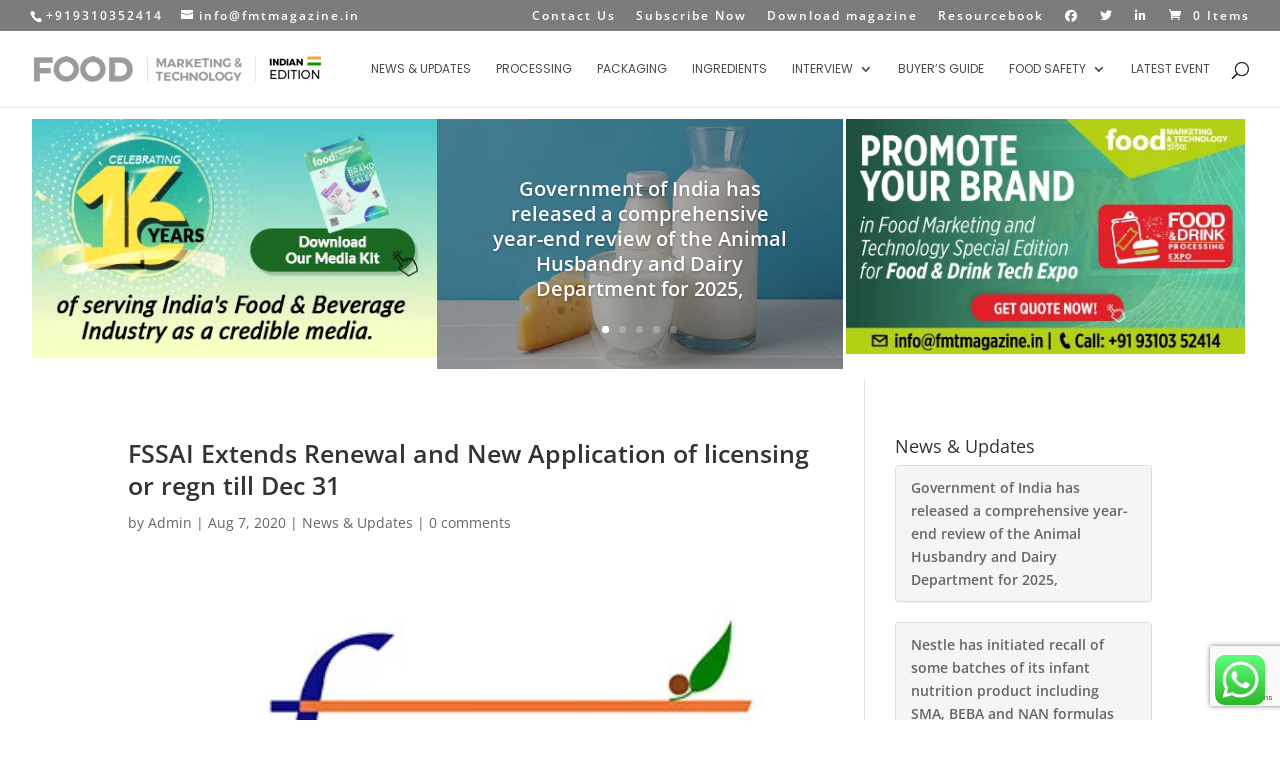

--- FILE ---
content_type: text/html; charset=utf-8
request_url: https://www.google.com/recaptcha/api2/anchor?ar=1&k=6LcDwb4ZAAAAABA9Tt_efJySz2q4LJGKuOSpK2Ub&co=aHR0cHM6Ly9mbXRtYWdhemluZS5pbjo0NDM.&hl=en&v=PoyoqOPhxBO7pBk68S4YbpHZ&size=invisible&anchor-ms=20000&execute-ms=30000&cb=nqrv2h4dnp29
body_size: 48433
content:
<!DOCTYPE HTML><html dir="ltr" lang="en"><head><meta http-equiv="Content-Type" content="text/html; charset=UTF-8">
<meta http-equiv="X-UA-Compatible" content="IE=edge">
<title>reCAPTCHA</title>
<style type="text/css">
/* cyrillic-ext */
@font-face {
  font-family: 'Roboto';
  font-style: normal;
  font-weight: 400;
  font-stretch: 100%;
  src: url(//fonts.gstatic.com/s/roboto/v48/KFO7CnqEu92Fr1ME7kSn66aGLdTylUAMa3GUBHMdazTgWw.woff2) format('woff2');
  unicode-range: U+0460-052F, U+1C80-1C8A, U+20B4, U+2DE0-2DFF, U+A640-A69F, U+FE2E-FE2F;
}
/* cyrillic */
@font-face {
  font-family: 'Roboto';
  font-style: normal;
  font-weight: 400;
  font-stretch: 100%;
  src: url(//fonts.gstatic.com/s/roboto/v48/KFO7CnqEu92Fr1ME7kSn66aGLdTylUAMa3iUBHMdazTgWw.woff2) format('woff2');
  unicode-range: U+0301, U+0400-045F, U+0490-0491, U+04B0-04B1, U+2116;
}
/* greek-ext */
@font-face {
  font-family: 'Roboto';
  font-style: normal;
  font-weight: 400;
  font-stretch: 100%;
  src: url(//fonts.gstatic.com/s/roboto/v48/KFO7CnqEu92Fr1ME7kSn66aGLdTylUAMa3CUBHMdazTgWw.woff2) format('woff2');
  unicode-range: U+1F00-1FFF;
}
/* greek */
@font-face {
  font-family: 'Roboto';
  font-style: normal;
  font-weight: 400;
  font-stretch: 100%;
  src: url(//fonts.gstatic.com/s/roboto/v48/KFO7CnqEu92Fr1ME7kSn66aGLdTylUAMa3-UBHMdazTgWw.woff2) format('woff2');
  unicode-range: U+0370-0377, U+037A-037F, U+0384-038A, U+038C, U+038E-03A1, U+03A3-03FF;
}
/* math */
@font-face {
  font-family: 'Roboto';
  font-style: normal;
  font-weight: 400;
  font-stretch: 100%;
  src: url(//fonts.gstatic.com/s/roboto/v48/KFO7CnqEu92Fr1ME7kSn66aGLdTylUAMawCUBHMdazTgWw.woff2) format('woff2');
  unicode-range: U+0302-0303, U+0305, U+0307-0308, U+0310, U+0312, U+0315, U+031A, U+0326-0327, U+032C, U+032F-0330, U+0332-0333, U+0338, U+033A, U+0346, U+034D, U+0391-03A1, U+03A3-03A9, U+03B1-03C9, U+03D1, U+03D5-03D6, U+03F0-03F1, U+03F4-03F5, U+2016-2017, U+2034-2038, U+203C, U+2040, U+2043, U+2047, U+2050, U+2057, U+205F, U+2070-2071, U+2074-208E, U+2090-209C, U+20D0-20DC, U+20E1, U+20E5-20EF, U+2100-2112, U+2114-2115, U+2117-2121, U+2123-214F, U+2190, U+2192, U+2194-21AE, U+21B0-21E5, U+21F1-21F2, U+21F4-2211, U+2213-2214, U+2216-22FF, U+2308-230B, U+2310, U+2319, U+231C-2321, U+2336-237A, U+237C, U+2395, U+239B-23B7, U+23D0, U+23DC-23E1, U+2474-2475, U+25AF, U+25B3, U+25B7, U+25BD, U+25C1, U+25CA, U+25CC, U+25FB, U+266D-266F, U+27C0-27FF, U+2900-2AFF, U+2B0E-2B11, U+2B30-2B4C, U+2BFE, U+3030, U+FF5B, U+FF5D, U+1D400-1D7FF, U+1EE00-1EEFF;
}
/* symbols */
@font-face {
  font-family: 'Roboto';
  font-style: normal;
  font-weight: 400;
  font-stretch: 100%;
  src: url(//fonts.gstatic.com/s/roboto/v48/KFO7CnqEu92Fr1ME7kSn66aGLdTylUAMaxKUBHMdazTgWw.woff2) format('woff2');
  unicode-range: U+0001-000C, U+000E-001F, U+007F-009F, U+20DD-20E0, U+20E2-20E4, U+2150-218F, U+2190, U+2192, U+2194-2199, U+21AF, U+21E6-21F0, U+21F3, U+2218-2219, U+2299, U+22C4-22C6, U+2300-243F, U+2440-244A, U+2460-24FF, U+25A0-27BF, U+2800-28FF, U+2921-2922, U+2981, U+29BF, U+29EB, U+2B00-2BFF, U+4DC0-4DFF, U+FFF9-FFFB, U+10140-1018E, U+10190-1019C, U+101A0, U+101D0-101FD, U+102E0-102FB, U+10E60-10E7E, U+1D2C0-1D2D3, U+1D2E0-1D37F, U+1F000-1F0FF, U+1F100-1F1AD, U+1F1E6-1F1FF, U+1F30D-1F30F, U+1F315, U+1F31C, U+1F31E, U+1F320-1F32C, U+1F336, U+1F378, U+1F37D, U+1F382, U+1F393-1F39F, U+1F3A7-1F3A8, U+1F3AC-1F3AF, U+1F3C2, U+1F3C4-1F3C6, U+1F3CA-1F3CE, U+1F3D4-1F3E0, U+1F3ED, U+1F3F1-1F3F3, U+1F3F5-1F3F7, U+1F408, U+1F415, U+1F41F, U+1F426, U+1F43F, U+1F441-1F442, U+1F444, U+1F446-1F449, U+1F44C-1F44E, U+1F453, U+1F46A, U+1F47D, U+1F4A3, U+1F4B0, U+1F4B3, U+1F4B9, U+1F4BB, U+1F4BF, U+1F4C8-1F4CB, U+1F4D6, U+1F4DA, U+1F4DF, U+1F4E3-1F4E6, U+1F4EA-1F4ED, U+1F4F7, U+1F4F9-1F4FB, U+1F4FD-1F4FE, U+1F503, U+1F507-1F50B, U+1F50D, U+1F512-1F513, U+1F53E-1F54A, U+1F54F-1F5FA, U+1F610, U+1F650-1F67F, U+1F687, U+1F68D, U+1F691, U+1F694, U+1F698, U+1F6AD, U+1F6B2, U+1F6B9-1F6BA, U+1F6BC, U+1F6C6-1F6CF, U+1F6D3-1F6D7, U+1F6E0-1F6EA, U+1F6F0-1F6F3, U+1F6F7-1F6FC, U+1F700-1F7FF, U+1F800-1F80B, U+1F810-1F847, U+1F850-1F859, U+1F860-1F887, U+1F890-1F8AD, U+1F8B0-1F8BB, U+1F8C0-1F8C1, U+1F900-1F90B, U+1F93B, U+1F946, U+1F984, U+1F996, U+1F9E9, U+1FA00-1FA6F, U+1FA70-1FA7C, U+1FA80-1FA89, U+1FA8F-1FAC6, U+1FACE-1FADC, U+1FADF-1FAE9, U+1FAF0-1FAF8, U+1FB00-1FBFF;
}
/* vietnamese */
@font-face {
  font-family: 'Roboto';
  font-style: normal;
  font-weight: 400;
  font-stretch: 100%;
  src: url(//fonts.gstatic.com/s/roboto/v48/KFO7CnqEu92Fr1ME7kSn66aGLdTylUAMa3OUBHMdazTgWw.woff2) format('woff2');
  unicode-range: U+0102-0103, U+0110-0111, U+0128-0129, U+0168-0169, U+01A0-01A1, U+01AF-01B0, U+0300-0301, U+0303-0304, U+0308-0309, U+0323, U+0329, U+1EA0-1EF9, U+20AB;
}
/* latin-ext */
@font-face {
  font-family: 'Roboto';
  font-style: normal;
  font-weight: 400;
  font-stretch: 100%;
  src: url(//fonts.gstatic.com/s/roboto/v48/KFO7CnqEu92Fr1ME7kSn66aGLdTylUAMa3KUBHMdazTgWw.woff2) format('woff2');
  unicode-range: U+0100-02BA, U+02BD-02C5, U+02C7-02CC, U+02CE-02D7, U+02DD-02FF, U+0304, U+0308, U+0329, U+1D00-1DBF, U+1E00-1E9F, U+1EF2-1EFF, U+2020, U+20A0-20AB, U+20AD-20C0, U+2113, U+2C60-2C7F, U+A720-A7FF;
}
/* latin */
@font-face {
  font-family: 'Roboto';
  font-style: normal;
  font-weight: 400;
  font-stretch: 100%;
  src: url(//fonts.gstatic.com/s/roboto/v48/KFO7CnqEu92Fr1ME7kSn66aGLdTylUAMa3yUBHMdazQ.woff2) format('woff2');
  unicode-range: U+0000-00FF, U+0131, U+0152-0153, U+02BB-02BC, U+02C6, U+02DA, U+02DC, U+0304, U+0308, U+0329, U+2000-206F, U+20AC, U+2122, U+2191, U+2193, U+2212, U+2215, U+FEFF, U+FFFD;
}
/* cyrillic-ext */
@font-face {
  font-family: 'Roboto';
  font-style: normal;
  font-weight: 500;
  font-stretch: 100%;
  src: url(//fonts.gstatic.com/s/roboto/v48/KFO7CnqEu92Fr1ME7kSn66aGLdTylUAMa3GUBHMdazTgWw.woff2) format('woff2');
  unicode-range: U+0460-052F, U+1C80-1C8A, U+20B4, U+2DE0-2DFF, U+A640-A69F, U+FE2E-FE2F;
}
/* cyrillic */
@font-face {
  font-family: 'Roboto';
  font-style: normal;
  font-weight: 500;
  font-stretch: 100%;
  src: url(//fonts.gstatic.com/s/roboto/v48/KFO7CnqEu92Fr1ME7kSn66aGLdTylUAMa3iUBHMdazTgWw.woff2) format('woff2');
  unicode-range: U+0301, U+0400-045F, U+0490-0491, U+04B0-04B1, U+2116;
}
/* greek-ext */
@font-face {
  font-family: 'Roboto';
  font-style: normal;
  font-weight: 500;
  font-stretch: 100%;
  src: url(//fonts.gstatic.com/s/roboto/v48/KFO7CnqEu92Fr1ME7kSn66aGLdTylUAMa3CUBHMdazTgWw.woff2) format('woff2');
  unicode-range: U+1F00-1FFF;
}
/* greek */
@font-face {
  font-family: 'Roboto';
  font-style: normal;
  font-weight: 500;
  font-stretch: 100%;
  src: url(//fonts.gstatic.com/s/roboto/v48/KFO7CnqEu92Fr1ME7kSn66aGLdTylUAMa3-UBHMdazTgWw.woff2) format('woff2');
  unicode-range: U+0370-0377, U+037A-037F, U+0384-038A, U+038C, U+038E-03A1, U+03A3-03FF;
}
/* math */
@font-face {
  font-family: 'Roboto';
  font-style: normal;
  font-weight: 500;
  font-stretch: 100%;
  src: url(//fonts.gstatic.com/s/roboto/v48/KFO7CnqEu92Fr1ME7kSn66aGLdTylUAMawCUBHMdazTgWw.woff2) format('woff2');
  unicode-range: U+0302-0303, U+0305, U+0307-0308, U+0310, U+0312, U+0315, U+031A, U+0326-0327, U+032C, U+032F-0330, U+0332-0333, U+0338, U+033A, U+0346, U+034D, U+0391-03A1, U+03A3-03A9, U+03B1-03C9, U+03D1, U+03D5-03D6, U+03F0-03F1, U+03F4-03F5, U+2016-2017, U+2034-2038, U+203C, U+2040, U+2043, U+2047, U+2050, U+2057, U+205F, U+2070-2071, U+2074-208E, U+2090-209C, U+20D0-20DC, U+20E1, U+20E5-20EF, U+2100-2112, U+2114-2115, U+2117-2121, U+2123-214F, U+2190, U+2192, U+2194-21AE, U+21B0-21E5, U+21F1-21F2, U+21F4-2211, U+2213-2214, U+2216-22FF, U+2308-230B, U+2310, U+2319, U+231C-2321, U+2336-237A, U+237C, U+2395, U+239B-23B7, U+23D0, U+23DC-23E1, U+2474-2475, U+25AF, U+25B3, U+25B7, U+25BD, U+25C1, U+25CA, U+25CC, U+25FB, U+266D-266F, U+27C0-27FF, U+2900-2AFF, U+2B0E-2B11, U+2B30-2B4C, U+2BFE, U+3030, U+FF5B, U+FF5D, U+1D400-1D7FF, U+1EE00-1EEFF;
}
/* symbols */
@font-face {
  font-family: 'Roboto';
  font-style: normal;
  font-weight: 500;
  font-stretch: 100%;
  src: url(//fonts.gstatic.com/s/roboto/v48/KFO7CnqEu92Fr1ME7kSn66aGLdTylUAMaxKUBHMdazTgWw.woff2) format('woff2');
  unicode-range: U+0001-000C, U+000E-001F, U+007F-009F, U+20DD-20E0, U+20E2-20E4, U+2150-218F, U+2190, U+2192, U+2194-2199, U+21AF, U+21E6-21F0, U+21F3, U+2218-2219, U+2299, U+22C4-22C6, U+2300-243F, U+2440-244A, U+2460-24FF, U+25A0-27BF, U+2800-28FF, U+2921-2922, U+2981, U+29BF, U+29EB, U+2B00-2BFF, U+4DC0-4DFF, U+FFF9-FFFB, U+10140-1018E, U+10190-1019C, U+101A0, U+101D0-101FD, U+102E0-102FB, U+10E60-10E7E, U+1D2C0-1D2D3, U+1D2E0-1D37F, U+1F000-1F0FF, U+1F100-1F1AD, U+1F1E6-1F1FF, U+1F30D-1F30F, U+1F315, U+1F31C, U+1F31E, U+1F320-1F32C, U+1F336, U+1F378, U+1F37D, U+1F382, U+1F393-1F39F, U+1F3A7-1F3A8, U+1F3AC-1F3AF, U+1F3C2, U+1F3C4-1F3C6, U+1F3CA-1F3CE, U+1F3D4-1F3E0, U+1F3ED, U+1F3F1-1F3F3, U+1F3F5-1F3F7, U+1F408, U+1F415, U+1F41F, U+1F426, U+1F43F, U+1F441-1F442, U+1F444, U+1F446-1F449, U+1F44C-1F44E, U+1F453, U+1F46A, U+1F47D, U+1F4A3, U+1F4B0, U+1F4B3, U+1F4B9, U+1F4BB, U+1F4BF, U+1F4C8-1F4CB, U+1F4D6, U+1F4DA, U+1F4DF, U+1F4E3-1F4E6, U+1F4EA-1F4ED, U+1F4F7, U+1F4F9-1F4FB, U+1F4FD-1F4FE, U+1F503, U+1F507-1F50B, U+1F50D, U+1F512-1F513, U+1F53E-1F54A, U+1F54F-1F5FA, U+1F610, U+1F650-1F67F, U+1F687, U+1F68D, U+1F691, U+1F694, U+1F698, U+1F6AD, U+1F6B2, U+1F6B9-1F6BA, U+1F6BC, U+1F6C6-1F6CF, U+1F6D3-1F6D7, U+1F6E0-1F6EA, U+1F6F0-1F6F3, U+1F6F7-1F6FC, U+1F700-1F7FF, U+1F800-1F80B, U+1F810-1F847, U+1F850-1F859, U+1F860-1F887, U+1F890-1F8AD, U+1F8B0-1F8BB, U+1F8C0-1F8C1, U+1F900-1F90B, U+1F93B, U+1F946, U+1F984, U+1F996, U+1F9E9, U+1FA00-1FA6F, U+1FA70-1FA7C, U+1FA80-1FA89, U+1FA8F-1FAC6, U+1FACE-1FADC, U+1FADF-1FAE9, U+1FAF0-1FAF8, U+1FB00-1FBFF;
}
/* vietnamese */
@font-face {
  font-family: 'Roboto';
  font-style: normal;
  font-weight: 500;
  font-stretch: 100%;
  src: url(//fonts.gstatic.com/s/roboto/v48/KFO7CnqEu92Fr1ME7kSn66aGLdTylUAMa3OUBHMdazTgWw.woff2) format('woff2');
  unicode-range: U+0102-0103, U+0110-0111, U+0128-0129, U+0168-0169, U+01A0-01A1, U+01AF-01B0, U+0300-0301, U+0303-0304, U+0308-0309, U+0323, U+0329, U+1EA0-1EF9, U+20AB;
}
/* latin-ext */
@font-face {
  font-family: 'Roboto';
  font-style: normal;
  font-weight: 500;
  font-stretch: 100%;
  src: url(//fonts.gstatic.com/s/roboto/v48/KFO7CnqEu92Fr1ME7kSn66aGLdTylUAMa3KUBHMdazTgWw.woff2) format('woff2');
  unicode-range: U+0100-02BA, U+02BD-02C5, U+02C7-02CC, U+02CE-02D7, U+02DD-02FF, U+0304, U+0308, U+0329, U+1D00-1DBF, U+1E00-1E9F, U+1EF2-1EFF, U+2020, U+20A0-20AB, U+20AD-20C0, U+2113, U+2C60-2C7F, U+A720-A7FF;
}
/* latin */
@font-face {
  font-family: 'Roboto';
  font-style: normal;
  font-weight: 500;
  font-stretch: 100%;
  src: url(//fonts.gstatic.com/s/roboto/v48/KFO7CnqEu92Fr1ME7kSn66aGLdTylUAMa3yUBHMdazQ.woff2) format('woff2');
  unicode-range: U+0000-00FF, U+0131, U+0152-0153, U+02BB-02BC, U+02C6, U+02DA, U+02DC, U+0304, U+0308, U+0329, U+2000-206F, U+20AC, U+2122, U+2191, U+2193, U+2212, U+2215, U+FEFF, U+FFFD;
}
/* cyrillic-ext */
@font-face {
  font-family: 'Roboto';
  font-style: normal;
  font-weight: 900;
  font-stretch: 100%;
  src: url(//fonts.gstatic.com/s/roboto/v48/KFO7CnqEu92Fr1ME7kSn66aGLdTylUAMa3GUBHMdazTgWw.woff2) format('woff2');
  unicode-range: U+0460-052F, U+1C80-1C8A, U+20B4, U+2DE0-2DFF, U+A640-A69F, U+FE2E-FE2F;
}
/* cyrillic */
@font-face {
  font-family: 'Roboto';
  font-style: normal;
  font-weight: 900;
  font-stretch: 100%;
  src: url(//fonts.gstatic.com/s/roboto/v48/KFO7CnqEu92Fr1ME7kSn66aGLdTylUAMa3iUBHMdazTgWw.woff2) format('woff2');
  unicode-range: U+0301, U+0400-045F, U+0490-0491, U+04B0-04B1, U+2116;
}
/* greek-ext */
@font-face {
  font-family: 'Roboto';
  font-style: normal;
  font-weight: 900;
  font-stretch: 100%;
  src: url(//fonts.gstatic.com/s/roboto/v48/KFO7CnqEu92Fr1ME7kSn66aGLdTylUAMa3CUBHMdazTgWw.woff2) format('woff2');
  unicode-range: U+1F00-1FFF;
}
/* greek */
@font-face {
  font-family: 'Roboto';
  font-style: normal;
  font-weight: 900;
  font-stretch: 100%;
  src: url(//fonts.gstatic.com/s/roboto/v48/KFO7CnqEu92Fr1ME7kSn66aGLdTylUAMa3-UBHMdazTgWw.woff2) format('woff2');
  unicode-range: U+0370-0377, U+037A-037F, U+0384-038A, U+038C, U+038E-03A1, U+03A3-03FF;
}
/* math */
@font-face {
  font-family: 'Roboto';
  font-style: normal;
  font-weight: 900;
  font-stretch: 100%;
  src: url(//fonts.gstatic.com/s/roboto/v48/KFO7CnqEu92Fr1ME7kSn66aGLdTylUAMawCUBHMdazTgWw.woff2) format('woff2');
  unicode-range: U+0302-0303, U+0305, U+0307-0308, U+0310, U+0312, U+0315, U+031A, U+0326-0327, U+032C, U+032F-0330, U+0332-0333, U+0338, U+033A, U+0346, U+034D, U+0391-03A1, U+03A3-03A9, U+03B1-03C9, U+03D1, U+03D5-03D6, U+03F0-03F1, U+03F4-03F5, U+2016-2017, U+2034-2038, U+203C, U+2040, U+2043, U+2047, U+2050, U+2057, U+205F, U+2070-2071, U+2074-208E, U+2090-209C, U+20D0-20DC, U+20E1, U+20E5-20EF, U+2100-2112, U+2114-2115, U+2117-2121, U+2123-214F, U+2190, U+2192, U+2194-21AE, U+21B0-21E5, U+21F1-21F2, U+21F4-2211, U+2213-2214, U+2216-22FF, U+2308-230B, U+2310, U+2319, U+231C-2321, U+2336-237A, U+237C, U+2395, U+239B-23B7, U+23D0, U+23DC-23E1, U+2474-2475, U+25AF, U+25B3, U+25B7, U+25BD, U+25C1, U+25CA, U+25CC, U+25FB, U+266D-266F, U+27C0-27FF, U+2900-2AFF, U+2B0E-2B11, U+2B30-2B4C, U+2BFE, U+3030, U+FF5B, U+FF5D, U+1D400-1D7FF, U+1EE00-1EEFF;
}
/* symbols */
@font-face {
  font-family: 'Roboto';
  font-style: normal;
  font-weight: 900;
  font-stretch: 100%;
  src: url(//fonts.gstatic.com/s/roboto/v48/KFO7CnqEu92Fr1ME7kSn66aGLdTylUAMaxKUBHMdazTgWw.woff2) format('woff2');
  unicode-range: U+0001-000C, U+000E-001F, U+007F-009F, U+20DD-20E0, U+20E2-20E4, U+2150-218F, U+2190, U+2192, U+2194-2199, U+21AF, U+21E6-21F0, U+21F3, U+2218-2219, U+2299, U+22C4-22C6, U+2300-243F, U+2440-244A, U+2460-24FF, U+25A0-27BF, U+2800-28FF, U+2921-2922, U+2981, U+29BF, U+29EB, U+2B00-2BFF, U+4DC0-4DFF, U+FFF9-FFFB, U+10140-1018E, U+10190-1019C, U+101A0, U+101D0-101FD, U+102E0-102FB, U+10E60-10E7E, U+1D2C0-1D2D3, U+1D2E0-1D37F, U+1F000-1F0FF, U+1F100-1F1AD, U+1F1E6-1F1FF, U+1F30D-1F30F, U+1F315, U+1F31C, U+1F31E, U+1F320-1F32C, U+1F336, U+1F378, U+1F37D, U+1F382, U+1F393-1F39F, U+1F3A7-1F3A8, U+1F3AC-1F3AF, U+1F3C2, U+1F3C4-1F3C6, U+1F3CA-1F3CE, U+1F3D4-1F3E0, U+1F3ED, U+1F3F1-1F3F3, U+1F3F5-1F3F7, U+1F408, U+1F415, U+1F41F, U+1F426, U+1F43F, U+1F441-1F442, U+1F444, U+1F446-1F449, U+1F44C-1F44E, U+1F453, U+1F46A, U+1F47D, U+1F4A3, U+1F4B0, U+1F4B3, U+1F4B9, U+1F4BB, U+1F4BF, U+1F4C8-1F4CB, U+1F4D6, U+1F4DA, U+1F4DF, U+1F4E3-1F4E6, U+1F4EA-1F4ED, U+1F4F7, U+1F4F9-1F4FB, U+1F4FD-1F4FE, U+1F503, U+1F507-1F50B, U+1F50D, U+1F512-1F513, U+1F53E-1F54A, U+1F54F-1F5FA, U+1F610, U+1F650-1F67F, U+1F687, U+1F68D, U+1F691, U+1F694, U+1F698, U+1F6AD, U+1F6B2, U+1F6B9-1F6BA, U+1F6BC, U+1F6C6-1F6CF, U+1F6D3-1F6D7, U+1F6E0-1F6EA, U+1F6F0-1F6F3, U+1F6F7-1F6FC, U+1F700-1F7FF, U+1F800-1F80B, U+1F810-1F847, U+1F850-1F859, U+1F860-1F887, U+1F890-1F8AD, U+1F8B0-1F8BB, U+1F8C0-1F8C1, U+1F900-1F90B, U+1F93B, U+1F946, U+1F984, U+1F996, U+1F9E9, U+1FA00-1FA6F, U+1FA70-1FA7C, U+1FA80-1FA89, U+1FA8F-1FAC6, U+1FACE-1FADC, U+1FADF-1FAE9, U+1FAF0-1FAF8, U+1FB00-1FBFF;
}
/* vietnamese */
@font-face {
  font-family: 'Roboto';
  font-style: normal;
  font-weight: 900;
  font-stretch: 100%;
  src: url(//fonts.gstatic.com/s/roboto/v48/KFO7CnqEu92Fr1ME7kSn66aGLdTylUAMa3OUBHMdazTgWw.woff2) format('woff2');
  unicode-range: U+0102-0103, U+0110-0111, U+0128-0129, U+0168-0169, U+01A0-01A1, U+01AF-01B0, U+0300-0301, U+0303-0304, U+0308-0309, U+0323, U+0329, U+1EA0-1EF9, U+20AB;
}
/* latin-ext */
@font-face {
  font-family: 'Roboto';
  font-style: normal;
  font-weight: 900;
  font-stretch: 100%;
  src: url(//fonts.gstatic.com/s/roboto/v48/KFO7CnqEu92Fr1ME7kSn66aGLdTylUAMa3KUBHMdazTgWw.woff2) format('woff2');
  unicode-range: U+0100-02BA, U+02BD-02C5, U+02C7-02CC, U+02CE-02D7, U+02DD-02FF, U+0304, U+0308, U+0329, U+1D00-1DBF, U+1E00-1E9F, U+1EF2-1EFF, U+2020, U+20A0-20AB, U+20AD-20C0, U+2113, U+2C60-2C7F, U+A720-A7FF;
}
/* latin */
@font-face {
  font-family: 'Roboto';
  font-style: normal;
  font-weight: 900;
  font-stretch: 100%;
  src: url(//fonts.gstatic.com/s/roboto/v48/KFO7CnqEu92Fr1ME7kSn66aGLdTylUAMa3yUBHMdazQ.woff2) format('woff2');
  unicode-range: U+0000-00FF, U+0131, U+0152-0153, U+02BB-02BC, U+02C6, U+02DA, U+02DC, U+0304, U+0308, U+0329, U+2000-206F, U+20AC, U+2122, U+2191, U+2193, U+2212, U+2215, U+FEFF, U+FFFD;
}

</style>
<link rel="stylesheet" type="text/css" href="https://www.gstatic.com/recaptcha/releases/PoyoqOPhxBO7pBk68S4YbpHZ/styles__ltr.css">
<script nonce="WaWmKCylF6V7dmnFW6XOnA" type="text/javascript">window['__recaptcha_api'] = 'https://www.google.com/recaptcha/api2/';</script>
<script type="text/javascript" src="https://www.gstatic.com/recaptcha/releases/PoyoqOPhxBO7pBk68S4YbpHZ/recaptcha__en.js" nonce="WaWmKCylF6V7dmnFW6XOnA">
      
    </script></head>
<body><div id="rc-anchor-alert" class="rc-anchor-alert"></div>
<input type="hidden" id="recaptcha-token" value="[base64]">
<script type="text/javascript" nonce="WaWmKCylF6V7dmnFW6XOnA">
      recaptcha.anchor.Main.init("[\x22ainput\x22,[\x22bgdata\x22,\x22\x22,\[base64]/[base64]/[base64]/[base64]/cjw8ejpyPj4+eil9Y2F0Y2gobCl7dGhyb3cgbDt9fSxIPWZ1bmN0aW9uKHcsdCx6KXtpZih3PT0xOTR8fHc9PTIwOCl0LnZbd10/dC52W3ddLmNvbmNhdCh6KTp0LnZbd109b2Yoeix0KTtlbHNle2lmKHQuYkImJnchPTMxNylyZXR1cm47dz09NjZ8fHc9PTEyMnx8dz09NDcwfHx3PT00NHx8dz09NDE2fHx3PT0zOTd8fHc9PTQyMXx8dz09Njh8fHc9PTcwfHx3PT0xODQ/[base64]/[base64]/[base64]/bmV3IGRbVl0oSlswXSk6cD09Mj9uZXcgZFtWXShKWzBdLEpbMV0pOnA9PTM/bmV3IGRbVl0oSlswXSxKWzFdLEpbMl0pOnA9PTQ/[base64]/[base64]/[base64]/[base64]\x22,\[base64]\x22,\x22KcOWe8KgYMKCdsOjGCpLW8Ocw6TDtMOowp7CpcKHbVZIbMKAUH1PwrDDgsK/wrPCjMKRLcOPGAtWVAYKWXtSX8OAUMKZwr7CtsKWwqg3w5TCqMOtw6VRfcOeUsOZbsOdw6okw5/ChMOCwqzDsMOswp0DJUPClEbChcORWFPCp8K1w53DnSbDr0bCp8K6wo1FJ8OvXMOFw7PCnybDijx5wo/DpsKrUcO9w6rDhMOBw7R1IMOtw5rDjcOmN8KmwqhQdMKAQQHDk8Kqw6nCmycSw4LDlMKTaGDDoWXDs8KVw5V0w4oCIMKRw55IQMOtdy7CrMK/FC7CoHbDizljcMOKUknDk1zClh/ClXPClkLCk2ouZ8KTQsKjwpPDmMKlwqTDkhvDinfColDClsKIw4cdPBvDuyLCjB7CqMKSFsOVw7tnwosJZsKDfGNLw51WY1pKwqPCt8OqGcKCMibDu2XCocOnwrDCnQ56wofDvU/[base64]/w4kbQiB3ESZ1wpVTw47DusOpfMKEFSfCjcKFwr3DjsObLMOCdcOeFMKJQMK8aDPDvhjCqwLDkE3CksOoDwzDhmvDr8K9w4ETwqjDiQNDwq/DsMOXW8KvflFzUk0nw7tfU8KNwoTDtmVTEcKjwoAjw7gYDXzCtV1fe1M7ADvCp0FXajXDsTDDk2RCw5/DnVdvw4jCv8KqaWVFwp/CiMKow5F3w5N9w7R6UMOnwqzCjCzDmlfCgFVdw6TDqGDDl8KtwqEuwrk/esKWwq7CnMOIwotzw4kIw5jDgBvCkDFSSBHCgcOVw5HCoMKbKcOIw6zDvGbDicOVVMKcFnsxw5XCpcOyBU8jSMKcQjkkwqU+wqo0wooJWsOCOU7CocKcwqRNY8KJURpBw4clwp/CizNuIMOVJXHChcOYHEvCmcOjPD1NwpNiw5gQRcKnw7jCnsOhCcOYczhfw73DjcOww5sDGsKhwrwDwoLDiw53YMOtQzbCkcOhVjLDoELCh33CkcKRwpfCqcKPPjzDn8OXeyIVwrkJIR8sw5wpRUHCsUDDkgQEHcOtc8K3w4PDpEPDmcO8w7HDu1/[base64]/DsEcbwrNFwr5dwotUwr4uwog6U0TDi0XDkMO7Lx86FTLCg8KewpkYLgDCmMOFcRnCnGrCh8KYdsOgJcO1H8Kaw7B0wrTCoFXCtjLCqz1lwq/[base64]/Dn1/Dq8OZdTwSDy/DhsOMw4U2wqJtwpPDrFcQR8OgO8OFcizCiSkSw5PDj8Ktw4Jwwr4ZJcOjw5EawpY8wpxDEsOvw7/[base64]/CjCsHXsKHwqDDilBdABXCsjctwo5GBsKoTXdpRE7Dr3Zzw4VrwoHDiCPDv2ckwqFwBHPCulTCnsOywpt8U1PDp8KwwpLCiMOAw741fcO8VgzDusO7MTtNw4A4aB9BZcOOIMKbM1/DuAxhRlHCvFtaw699H1zDtMOWBsOBwqvDokbChMOKw57ClMKMFzAdwoXCtsKiwo5gwrpbJsKDOsO4RMOCw6JMwrXDuxfCvcOEDzTCnE/CnMKFTTfDpcK8a8Oew5zCg8OuwpkTwo1xSEvDk8OKEQgWwpnCtwvCt1/DhwsAEi0MwpDDsFcmD1TCiVHDqMOdLW5GwrkmTjAVL8Kdf8OfYHzCuVzDoMOOw4AZwodiT1ZXw4wcw6LDpRjCs3lBFsOOfiImwr12PcKPOMOMwrTDqi1Rw6ttwp3ChVTCmTLDqMOnPFrDmD/Cj0ZDw7wyfiDDiMOVwrUGCsOzw5HDv1rClgnCrjF/YcOXWsKnVcOBCz4BLlduw6AOwrzDqiAtOsKWwp/[base64]/[base64]/[base64]/wqU7w5vDmsKyw5s9w7PCqsKURyUzw70lYMKkdSTCqcOFBcKuZDITwqzDvBDDvcKCU3g5PcOIwq7DrzkXwoXCvsOdw4lOwrfCnF51U8KRc8OcAELDm8K1V2ACwoQ+XMO3HljDkCMpwp9mwqdqwrwcY1/DrHLCsizDjgbChjbDr8ORU3pFTCZhwpbDkmRpw7bCgsOIw5Yrwq/DnMOncHwLw41EwptZI8KtNETDlx7DqMKfOWJqNVLDl8KPfj/DrC8dw5gsw5UbPBZrPmfCisKsfmXCg8KbYsKdUMORwqp4XMKGUHgcw7nDrnTDoFgBw78ZETxGw6lDwq7DvXfDtRY6Bm1Gw7nDg8Kvw54+w50SdcK4wrELwo3CjsKsw5/DnhTDkcOew4rCjHQgDBzCiMOaw6djcsKrw6xaw7bCgipfw4hUTFFEbMOFwqkKwo3Ct8KCw7Y6TcKTK8O3aMKpIFxiw5IEw4nCi8Kcw7PCr0zDuXJ+bD0Tw4TCk0JLw6lwUMKDw7UrEcOdJxQHVRoMesKGwojCsgMgIMKuwqxzHsORBcOCwr/DnnVwwo/CkcKYwoFAw5IbUcOBwrnCtTLCr8KvwovDmsOOVMKwagnDvlbCpRPClMOYw4PCocOuwppAwp8fwq/[base64]/CnzPDjE/DhCZjw7fDqkfDuixVJcOPA8KGwobDuybDmCvDv8KDwocDwqFOCMOaw6Yaw5MBXMKXwqsSVsKiCFVtB8KlMMOrShhbw7A/[base64]/QzvCp8O6wq3Dj8KOcMKJw40gw7doBgMwOEVIw6XCvcONQF9zHsO0w5DDhcORwqBrwrfDt11oYcOsw51mDCvCssKxw7PCm3TDvlrDnMK/[base64]/wokQwq0PwqTCvcOlW8O4QT7Cm8KIwqUEwoZmw4hKw4JHw5N3woZUw4N+clRdw7Q/[base64]/DulplIsKwwp1Tw7nCvyXCjgd+dmhkw77CnMOCwoRwwqkUworDm8K6P3XDicKSwrFmwpgLS8KCT0jClsKkwrLCkMO5w73DuGIkwqbDpxdnw6McYDfDvMKzDSgfBQo3ZsKaYMOxQzdAPMOtwqfDuTktwq0iPRTDiXpawr3CqUbDuMObDxxcwqrCklsPw6bCrCtHPkrDpE/CkT/Cl8OUwr/Ck8OkcXrClTDDisOcGwhMw5DCikhfwrMPEsK5KsOeSxZ9wrF1f8KbKVccwrd4w5nDjcKwEcOXcxvCjBHClk3DiDDDkcOQw7DDkMObwqR5R8O9JGx3flQuMiHDiGHCgC/CkVDDnn0dIsK3HsKcworCuB3DuSLCk8KdXQbDtcKqOcO1wpfDhcK9ccO9OMKAw7gwB2ktw4vDlFrDssKVw7DCiz/CnlTDiiNkw6HCrcO/wo4pJ8Ksw7HCo2jDncObNlvDr8ONwoV4BiJcFcKLC21mw4d3ccOmwpLCjMKkNsKjw7DDqcKMwqrCujNzwqJFwrMtw6DClMOabGbCgFjCj8KlRT0Pw4BLw5NkOsKQXwMAwrfCj8Oqw5IaDSgiScKqasKsWsKXZxwXw5lBw51/QcKyZsOFC8OIO8O0w69ow5DChsKgw7/[base64]/Ds8O6wptKesOyd8KHwo7DqsKUwpTDjnswYsKqBCtHNcOuw6RFR8KNYMOZw4fCtMK+U2JkNm/DgsOedcKEDnQwVEvDo8OACGsTEDgdw5xowpA1J8O0w5ldw4vDlHptSGfCpcKjwoEvwr03BQodw63Dq8K5FMKbeifCvsOXw7TCqMKtw4PDrMKswqLChQ7Dg8KTwpcJwrnCj8KhK0fCpihtTsO/[base64]/DkcOHwovDpcK4wpdUX3TCoGlTwok9ZsOAw5vCuX5YFmbCicKINsOvKSh1w7nCrl3CgU1Hwq1sw5/CmMOhZRxbCXBbSMOZfsK4K8Kvw5/CvsKewrYDwqFccRHCu8KbLDhIw6HCtMKmRHIJYMK/CFfCgnARw6sLPMOCw71Uwrc0IFRBUAM4w6U1C8K9w53DrTsvVWXClcKgcBnCocO2w7ATGRxuNGjDoVTDtMK/[base64]/CiH0YPsOodiPDssKsfsKOScKYw4xDwrpswrfDjMK0wr7Cj8OJwrQiwpvDisOuwovDkkHDgnVQCh9KTBRWw41aPsOjwrJ8wrnDulsBF0XCsXsiw4A0wo5Mw4HDnSfCp3Euw63Cq0U3woDDgRTDtGhAwq9bw6UFwrE+ZXXCssKoe8O/[base64]/DvcKlBMO5wo/[base64]/w58Ow5Erw41eW3ICwrXCqcOGw5HDsUh/w4pzw4Qmw40pw47CkEzDvFLCr8KxTArCoMO/f3PCq8KIGkPDksOhMlRffS5EwrXDsBIbw5U0w6hwwoZZw5JXYwPCmWcsMcOZw6bCo8OxbcOqWU/CuAIWw7Ekw4nDtsKpYhh/w4rDoMOvOVbDrMOUw7HCmnLClsOWwr03asOIwo9lIDnCsMKMw4TDnxXCu3HDiMOyDybCmsOkciXDqsKhw5ETwqfCrBNUwr/CsVTDnjDDgsOew6DCl0kuw7/DucK4wqvDh1TCksKNw63DnsO1aMKUIS83A8OZZEdaPH4tw5o7w6zDtAXCk1DDs8O5LFXDizrClcKdCMKdw5bCmsOvw7QAw4/[base64]/DgAQ6TiJSw40wZMK6w53Dmn/[base64]/CnXvCkMKVO3MfcBJPwoAXQg5Rw5nCsAzCgT/DpRXCsl1uUMOsFXdhw6hxwojCp8KSw6rDncK9ayJTw7zDnHRJw58kbRd7ahPCqRnDiX7CvsOywoEfw4LDlcO7w5hdWTU/U8Oqw5vCji/Dq0TCp8OCNcKowqfClz7CncKzPcKFw6ATEgAKXsOLwq98Gh/DkcOMU8KEwpPCoUluABrCqWQtw6Zjw6PDnSnChzsRwqjDkcK7w4M4wrzCv04zPcOyMWE7woR1McKTYTnCsMOVbBXDlV06wptKHsK/[base64]/ChA3CqxDCo8ORwoTCrMKwY8O/w5FZGsO1w4sVwrFubMOsE3HCkgE+wpvDgcKQw7XDkVTCgFjCsE1AMcK1YcKqES3DvsOCw5Nww7koQRDCoSDCocO0worChcKswp3DiMKVwpjCunLDrRwONAjCoWhPw6PDhsKzLGwzHi56w5zCjsOrw7YfYMOsaMOGDWYawqHDi8Owwr/[base64]/Cu8K2wqLDmcOCwoUWw7FgwpDCuMOuw4HCsMOywpswwoHCmhDCmkV7w4rDlsKuw7HDgMOSwoLDlsKrKUDCk8KxXE4GM8KIdcKiGwPCq8KIw7Bxwo/Cu8ORwrLDixRde8KSI8K7wpTCg8KEKhvCnBZQw6PDl8KFwqzDjcKuwpU4w7skwp3DmcOAw4jDhMKfCMKFZznCgcKjD8ORYX/DqsOmNVXClcOEZHnCncKoe8OhasOWwpk1w7UMw6MxwrfDoWvCicOFTMKBw4LDuxHCnj09DxPCjlwXREXDpTzDjHnDvCnDr8Ksw6htw7rDksOUwoAPw5clRX8MwosuSsOWasOtMcOZwo4fw7I2w77CkhrDqcKqQMKQw6/[base64]/DnGBuwrURwoHCsg3DjcK2w4gIFUQxa8KHwpXCjsKTw7HDlMO2woHCuX0LbcO5w7hcw7HDtsKSAU9ywpvDpWUPR8Orw5PCl8OGHMO/[base64]/M8KuHAvCtWwXacK7worDpsK1woPCgsKnw7J1wq1dw7XDp8KaesK/wr/CkxfCpMKsKQjDusKnwo9ZGV3CksO/[base64]/bMKjw6HCuU8Pw7rDvxFpw6jDrTxlw69pM8Olwqsew7w2XsO5aTvCvCd1Z8OFwrjCpMOmw43CvsOdw4NbShbCosOfwqjCkzNRV8OYw7N5cMOHw4BAScO1w4XDsiZJw69LwqLCtA9Gc8OIwpzCqcOWFsKTwrvDssKaLcO/w4vCnHJIAkdfW3PCmcKow6JhOcKnFkZUwrHDqGzDljjDgXM/d8KHw7sVccKYwq8JwrDDo8KoCz/[base64]/CnxR9P8OsBcKjLFjDiAnDlAVmD8Kswq3CgMKOw5YMdsOBJMOTwrfCmMKJJlfDlsOWwrs7wr9tw7LClsK6TmLCicKaCcOWwojCtMK2wr4twqAlWhjDpMKpJmXCig/Cv2oQYl5CJ8OBw67CtmVNMF/Dn8KNUsKJFMOfSyFrVhlvSlDDk1nDlcKLw7rCu8K9wo09w7XDtRPCixHCnyTDsMOXw63CvsKhwpprw4swIwpSa1xsw5TDgVnDuizClC/CgsKmFBtPbXxSwoMAwotVZMKCw4dOTXTCl8Kcw6jCosKGXMOqaMKDw6nCpMK7wp7DrW/CscOQw5zDtsKMBGQYw4vCqsOvwoPDvDNBwqzDocOGw63Ckhwmw5swGsOyXxDCqsKUw6UCYMK4E3rDpixKDmwqbsORw6xRczHDokDCpgtjFWhiTRTDhsOlwo/CuVfCrg0sZy9EwqRmOFgrw6nCt8OSwqdKw5hVw67DmcK6woF9wpobwqPDjCbCrz7CgMOawpjDpD/Ciz7Dn8OVwpsIwo9ewr10O8OTwp3DggQmfMOxw6UwcMOJOMOOcMKFKRdVbsKXV8OIYQh5alENwp9sw6/DrysyZ8O1WFkFwrEtZVLCoUTCtcO4w7pxwrjCrsKTw5zDtVbDqRkgwpQpOcOqwphOw6LDgsOCFMKOwqXDpzwBw5EoH8Kkw5QNaVYow6rDnMKnDMKdw5EbTAzCmMOkZMKfworCusOpw59kFMOFwoPDpMK4TcKWdy7DgsORwobCij3DoxTCncKGwo3CocO0VcO4w4/CmMOLcnvDq1fDnTDCmsOtwplNw4LDinU8wo9Kw7ByOcK6wr7CklHDkcKnNcKgHhwDT8OMEwfDgcOsGwQ0L8ObBcOkw5ZOw43DjBxmQsKEw7QeeHrDtsKpw7jCh8KJw6VRwrPCrxk+GMKEw4NDIBnDqMOeHcKQwrnCtsK+R8O3TsOAwrRObTEGwp/[base64]/Cj8O5w4F0HsOCeSVNaSInw77DgiLDn8K9VsK2w5UCwoR7wrRAdFfDm3R7GTVGd1jDgHfDrMOqw70jwr7Cu8KTSsKYw60Cw6jDuWHCnx3DoiBdUlBZWMOnGVUhwo/Cn3E1AsKOw5IhWUbCtyITw4g4wrdxB3zCsGNow77DoMKgwrBPVcKTwpgCXhfDrwwAKwUFw73CicK8VCApw5rDiMOvwp3DocOfUsOWw6fDtMOiw6hQwr3CtsOLw4EQwqDCu8O0w77DmQVcw5bCrx3DiMKdbxvDqyHDrSrCogdwM8OqNW/DmzNAwpxKw79Dw5bDsE5Lw59YwpHDo8OQw7d/w5rCtsOrCBQtIcOzWcKYK8KSwofDgk3CmzTDgjoPwo7DsRDDslNOf8Kxw43DoMK9w5rCp8KIw43Co8OgN8KYwonDqA/DpxLDscKLSsO2DMOTPQZrwqXDuTLDnsKJNMKnfMOCYCMvH8OIXMOsaVbDlAtfBMKUw4/DqsO8w5PCkEE7wr0Ew4Qgw5tdwpPCrRbDpigDw7/[base64]/w6fDrMKpwoFFw4ZoMsOxcGZcwoDDscONNGPDknHCnERHEMOFwoMDScK+QX1ww5jDiQB3esKEV8OZworDuMOGCsKQwonDhE/Dv8OVCWwfSxY+dl/DnSHCtcK1H8KVHcOGTWHDukcmdzlhG8Oewqspw7PDrlcuB0l8JcO2woh4a0tqTipEw7dYwpssLXxGAsKuw51UwqIpZCFiFwoHBzLCiMO/H1QMwrfCkMKPKMK9CUbDijrCrAsEeAPDvsKJQ8KTT8Ouwo7Dk07Dk0x/w53DhDjCksK9wpUWfMO0w5F8woUZwr/DhsOlw4jDkcKvMsOuFSkkGMKTD2UCe8Kbw5nDlHbCu8KRwrHCnMOrFzrCkDIVR8OtHzjCgMOpGMO4XGHClMOCRMOgK8KvwpHDggspw7I0woXDlMOWwo5VWB/CmMObwq4yMzh7w51NMcOGOhbDn8K3SXhpwp7DvVpNFsKeJlfCgsKLw43DkybCmHLCgsOFw77CmGoBZcKcPF7DjVrChcOwwo5vwqjDpsOfw6kOKG3DpAhEwr0MOsKlaGtfecKtw6FyZMOqwofDkMOlHX7CvsKPw6/[base64]/OMKIwqYhZEjDh8Oew5nCvMOnw5shSANRwofDg3UFV3/CigIkwpFGwrHDom5xwp10Qix0w5JnwrbDk8KHwoDDiGpFw40tB8KgwqY9JsO0w6PClsKwWMO6w6YoV1cnw5jDuMOnK07DgMKww4Zrw5vDgFA0wopXc8KBwozCu8OhCcKhHD3CsRt5FX7CjMK+E0rDvFDDscKGwpnDrcO9w54gVCTCrUnCv1I3w6V/U8KlWcKJCW7DocK/wp4qwpl9U1vDthPCusO4FhdxOgIjdHLCmcKBw5E4w5TCrcKxwqcCHwEPP0MwU8ODC8OOw61NdMKsw4kSwrJHw43CmRvDtjLCjsK4H04iw5vDsh9Ww4LDlcODw5IJw4xUFsK0woAIBcKDw4Y8w6/ClcOXbMKRwpbDrcOqasOAPcKlesK0LC3Cn1LDqx9/w7vCtWhlHSDCnsOIKsOIw7pkwqk8bcOgwqTDvMKjZwDDuDp6w73DqG3DnEclw7Rbw7jCnQ8gdyYZw57Dn3V2wpzDhcK/w6wnwpUgw6TCrsKdbywBLAnDuHJXesO8KMOldGXCnMOiRHVww57CmsO/[base64]/[base64]/TMOIBcOIwrjDscK1F0QDw47Cj8OMw5YjXydTW2fCrjJ4w7XChcKgUzjCompPUzbDpE/Dp8OHPl89FU7CixwtwrZZwp7CosO9w4rDoUTCu8OFPsO5w4fCvSINwonCsUzDh1YdeHfDp1VfwpcSRsOVwrkuw5RPwrEtw4ZmwqpGCcKBw48Uw47Dm2EzDAvCtMKZWcKnGsOAw4s5ZcO4egnCj1ozwqvCshrDqFpJwq4ww6gTAkQ/BSnDqgzDqMOuBsOofRHDhcKyw6thXCASw5/[base64]/woTDnMKbwqPCpTRmccObdMOtw4QFIh7DocONwogfN8KRUsOpMmvDocKNw5dMBmZKRxXCpi3DtcKkIBrDuVtxw7/CvDjDiDTDksK2DxPCu0vChcO/[base64]/[base64]/w5/CisOvwoTDk8KIOl3CkMK1PWYEwokIwpJJwr/DqEnCsjnCmyVKRcO5w6omW8K2woJ+e1nDgMOdEgROKcKAwozDgQ3CrQkeCm0pw7vCt8ORasOLw4Jmwq95wpkaw5tlfsK9w6XDssO2MX/DjcOiwonCnMOgMkbCqMKYwqLCvkbDrWXDpsKjcRs+GsOJw7dGw5jDimDDg8OMI8KUVybDlFvDrMKMFcOsBEg3w6YxbMOhwo8ELcOdNT4HwqPCtsOWwqZ/woI/L0LDjldmwo7CkMKHwpbDlMKowoN5PhfCmsKML3AhwrTDgsOFWig0PMKbwpnChDvDpcO9dlIYwqnCjMKvGcOQbUnDn8Ouw4vDs8OiwrbDn08gw79kaElLw6dgD1A4IyDDg8OVPj7Cng3ChBTDlcOZBxTCgMKOa2vDhlPCjiJ6GMOtw7LCs0zDog0dE1jDhl/[base64]/Ch0rCg0fCqMKwfmfCrsOEwrrDr8OCw58ocHM5wrQASsOpMsOGWh3CmMKCwoHCkMOIBsObwrV6C8OkwrnChcK7w6d2UcKgQMOddSDCocOVwp0xwotRwqfDuFHCmMOkw4HCoATDkcKgwpzDpsK5EsO+C35Iw7LDhzYWcsOKwrPCl8KCw5LCgMKse8KLw5XDusKSB8O/wrbDhcK1wp/DkW0LK2Mxw4nClh/ClkICw4MpETh7wocEWMOdwp0JwqnDt8KDA8KIAmQCS3LCusOcDR9AWcKywoRtLsOMw4DCin9kdsKMAcO/w4DDhjDDgsOjw7lhJ8OhwoPDvxB5w5HCrsOswr5pXX5rKcKCdxPCumwNwoA2w6DCkCbCujnDgcKXwpEUwrDDuXfCkMKlw5zCmCvDqMKxd8O+w7UVAlDCp8KSEDUsw6R2w63Cv8Krw6PCpsOTasK/[base64]/CtnlYOnLDqCo/WnZ6w4LCjn3DgMKVw7rDp1J5IsKERS7CslTCkCbClh3CpD3ClsK7w5DDuDZ9wpA/JsOAwrvCjnHCicOmUMOFw6TDnwY+c0DDo8OxwqrDkWUIM3bDncKce8Kiw5FZwp7DuMKLclfDjUbDgAfCg8KQwq3DuVBPfMOLPsOAGsKBwoJ6wpLCgRzDicO8w5J1O8O1PsKbKcKxAcKZw4JzwrxywqN/[base64]/[base64]/ScO7UMKACcO+w6jCly3Dohojd8OFwrXCojrDtCw2wqjCv8O8wrfCjcOnGHTCkcK8wpgMw6TDrMOpw7rDvmPDusK5wrbCuwXChcKMwqPDmHnDh8K1MSXCq8Kaw5HDrXrDmSjDjCY3wq1VOMOPVsOPwpDCggTCjcODw6RdesK0wqHCv8KZTH4+wo/Dmm/ClsKvwqdowoIhFMKzF8KPCMO5YCM+wqp1DcKZwqvClGHCnR93w4PCrsKjL8Osw4oCfsKccxQJwqBQwr46bcKtHsK/esOHBDNsw4fDo8OlNGVPPm0FQz0HVTXDkTk+UcOWVsOow7rDtcK4WENeGMOQRCo8e8OIwrjDkggXwq1peknCj1VxK3TCnsOowprDqcKLIwHCnlpeJQTCpibDgsOCFlLCmlUVwp/CmMKcw67CuDfCs28Ew4XCpMOXwosiw6PCqsOsesO8IsKqw6jCtsOZNRw/U0LCrMO2D8OtwowrD8KUJWvDnsOCGsKuDRPDl2/CssO3w5LCvzPCpsKADsOMw7vCjBo5IynDpiJ0w4zDqcKlXsKdU8K1NcOtw6bDm0rDlMO7wpPDtcOuOVdEw6fCu8OgwpPDiAQeTsOAw6/CnycCwqTDr8KNwr7DgsOpwpLDoMOwHcOEwo7DkXTDhW/DlkERwopKw4zClR0fwqPDicOQw7bDtQllJRlCWsOra8KyaMOmacKQRSlgwolqw4sEwp5mcV7DqA1iE8KVM8OZw7Eowq3DkMKMSEzCtWV7w54/wrrCi1QWwq1pwrJfHF7DiRxdf0hcw7rDsMOtM8O8F3nDusKAwphKw6LDsMOEMMK7wpBfw7hTF3EQwoR/SkrCmxnCkwnDrkrDgBXDnEBkw5XCqh3DnsOHw7TCnnbCrMO1TgR2wqFbwos6wp7DqsOIVwptwqU0wo5+WMKRY8ObdsOFeWRFfsK2AzXDusOxf8O1awJPwqrCn8Oow7vDrcO/QD4kwoUJHBDCs0/[base64]/DrMOowojDg8O1w7kPw6XCswBAwqRawrXDoMKPNyV9LMO+X8Owb8KJwrfDnMOBw6vCjFzDiBFbK8OxCsOlXsKWE8Otw6/Dp3FWwpTCrWFrwqkYw7QYw7HDmMKnwqLDq0DCrEXDssOHKD/DpgrCssOrK1RWw6xIw5/[base64]/DjMOrNj07w5PDvsOhfBvDm2F+wqrDm0gWw7NQOy3CqQN0w45NSz3DlUrDg2XCjUwyO1wTPcOsw5NYX8KuMiLCo8Opw4rDtcO5bsKsf8KLwpfDoyfDjcOuQEYkw7/Dmw7DlsOMEsO6XsOuw4fDr8KbP8Kaw7zCh8Ojb8KUw4XCscK/wqLChcOZZXJ2w6TDjCfDgcKaw4EHNsOow4ELTsOgJMKAFQbCtsKxGMOINMKsw4w+f8OVwqrDj20lw40xXGw3FsODDC/CplBQR8OEQcOhw7DDqCfChVnDoUw2w6bCmXcfwqbCtjBUOzTDusOLw74Sw4xsGgjCj3UYwqTCvmAPFWLDnsOAw4rDmzdEbMKEw4JFw5jCm8KBwpbCoMOcJMKbwpkYJsORcsKFbsOzDHcpwo/CqsKnL8OjQBlGF8O3Gi3DqsOqw5MkexXDpn/CqhvDocOJw5bDrhnCnCjDs8OIwrgAw494wqF7wpDCkcK7wrXCnR1Hw7xzbX3DoMK3wpk2Q1AJJ31FUDzCpsOVXHMHARoWe8KFMcOcKMKmdx/CtcOsEBfDlMKpK8Kbw43CpTgqBxs0w7s+S8OPw6/Cgzs/UcK8cnLCn8OowoV8wq5nFMKIUiLCohfDlTskw454w5LDh8KfwpbCnWAUfXhWYsKRA8K+NsK2w5fDvSNfwoTCt8OwcwU+e8OiSMOrwpvDscO+CxnDrMKBw4k/w4Q1ZBfDr8KoSVvCuihsw7vCn8KyXcKJwonCtW01w7DDtsKgKsOpLcOEwp4Gbk3DgBM5S0pcw5rCkRwYBMK4w7fDmQjDjsO/w7ERKzjDq0TCr8K9w49SEAZewrESdzTCqBfCuMOAeQUew5fDkw5nMkckSh8MZwnCtjl/[base64]/w50ffw3DnUfDusKWcjTDv2/DvWDDosOQDVEoPnEkwqZswqYwwpdfRg5Bw4nCkMKzw7HDujkRwrQSwrjDssOSw44Hw7PDm8KIf1FFwrp/chByw7fCjCVoLsKhwqLCmn1nVmPCl09xw7vCgG11w5TCmMKvWQJcBCDDribDjhk5SGwHw6Bjw4EUFMOowpPClMKPSwhdwq8MdCzCu8O8wrI8woVwwqjCvVDClcOpBFrClGRrCsOxPF3DgQdAOMOow683KURJcMOJw4x0I8KcH8OrOkB8Ew3DvsOBa8Ked0/CksKFQzLCkl/CnxAAwrPDlGNTEcOsw4fDpCMHDAhvwqrDg8OZPRJoOsOTTcOyw4DCunPCoMOlNMOSw5pZw5PCsMK9w6TDuHjDgFDDpsOxw6XCo1LCmUbCg8KCw7kUw55PwrxKVjMpw4bDkcKxw4s/wrHDk8KKU8OqwpJKPcObw6ASYX/[base64]/CjBPDoMOxw4ZYFH/[base64]/[base64]/w6zDisKTeTjCr8Kmfx0UR8KrT8O2e8KWw7tUKcKmwpUVDzzCvcK+wrDCgUlwwq/[base64]/CsKmw43DhyHDgHLDtXlUcHQ6wpUlD8KCwpF1wrMJRE5lG8O6ZFTCk8OqR3sswo3DmXnCkE/Dg3bCq0ljWkgaw6JWw43DnnzDoFPCpMOywrE+w4LClEwEPhIMwqvDp2YELg5oWhvCtsOBw48/w6I/w4s+LcKHBMKdw7MfwpYdXH3CscOcw7VDw6LCuBsxwrsJbcKxwpHChsOXOsKgCEbCvMKrw4jDvnl6W0ojw419GcKOF8KBWhHCisOww6jDkcO2NsOSBmQMAWFXwonCkAMQw4bDo0PClH40wo/CocOxw7DDmi7ClsK0LHQiD8KBw7fDhGxzwqDDtcOZworDl8K1FTbDk21HLnhnehHDmH/Cl27CiFsWwqgdw4DDiMO/Smkjw4/DrcO5w5IUfQ7DusKXUMOMS8OTOMKTw4kmERwowo1Tw5PDjl/DpMKEScKEw4DDnsOKw4nClyB8akhfw6NBP8K9w5wqKyfDnEbCt8Ovw5nCosKyw7PCr8KRD1fDl8KnwrPCmFTCosO6KnbCp8OoworDjkjDigMPwo5Bw4/DocOOHltINmXCvsORwrnClcKQfMOiccObN8KpR8KzGMObdD/CuAsFOMKowoDCnsKNwq7CnXtFMsKLwqnDssODGnMKwoHCmcKnIV7CvW1dUjbDnScna8OmSzLDq1IrXGDCpsKIWzPDqkoSwrMoP8OjZMOBw5DDv8OXw59mwrPCkGLCtMK8wo/Cr1Uqw7fCp8K3wr0Yw7RZHsOQw4QjDMOXDEcVwozDncKxw55UwoNJwqbCksKlb8OGE8KsNMK2GcKQw7cPaRXDh3XCssK/[base64]/Do8KQY8KPfsO3w7LCo8OzH2vCiMO4XWpqw4bDtsOHbsOfBWzCk8KhcQ3DvMKXwp5ywpEwwrvDmMOQfGFXd8O9WlLDp2FzA8OCTzLDtcKZwqRHZjLDnkLCumLCvhPDtTdzw59Uw5fDs1/CrRdhWcOdfiYkw6LCt8OsK1PCgSnCgMOSw7tdwpMSw7VaRQjCgwnDlMKDw6hlwoYGankAw4QEMcOtEcKvQ8Kywq9uwofDiBUiw7DDs8KgRATCi8KDwqdwwqzDjcOmEMOkZATCgj/DmWLCpk/[base64]/DmCXCsDjCqxpAT8KhwoERwpwdw5Q3wrFMwoXCpDvDgHJTOA9tazHDosOhasOgQUPCnsKDw7c9IyY3IsO8wpQRIWorwrEICMKvwo87QBLCnk/CjMKew54IUsOYAsO1wp3Dt8KxwpkKSsKYDsOvPMKTw7k8dMOsNz8/PsKSOjbDs8OGw7QAI8OtEnvDlcKfw4LCsMKvwqtYIX5CVktbwqPDpyRmw7sfeyDDjSTDmcKQOcOew5bDrilLf1/[base64]/[base64]/DkMOefsK/wosmw7TDhxAXwq8KcmITwoLDv2HCscOkKMOZw5XDvcOEwpjCqhXCnsK1fsOLwpcHwoPDm8KVw63CssKWT8KEdWtdccK2DQ7DqBDCu8KLDcORwpnDtsOlJkUbwo/DmsOGwqIkwqTCoULDsMKow4bDnsOPwofDtMKvwpxuHSZHOCHDiGwmw6IXwpFGOm1VIl/DtsKDwo3DpF/[base64]/DsknCqcKHwo8kVQ7CkMKpITPDhsOYUEHCkgHCmFxrUcK4w47DvsKywrpdNMKsbcKxwpUIw5PCgWF5dMOMVsO7eSM2w7XDhV9mwqxsLcKwXcKpGWHCsGocFMOswo3ClTPCqcOlY8OXe188BXAewrNBNiLDjmM5w7LDin3CgXlWDGnDpCbDh8O/w6oYw7fDjcOhCsOmQH9EbsOLwogXLWHDt8K4N8KWwrXDglIWbsOMwq8BWcKCwqY9dDwuwqxbw6HCs0N7aMOWw5rDlsOfK8Kyw5txwohmwosgw6M4AzwSwpPCiMOwCC/DmBtZT8K3O8KsNsKEw7lSERTDg8KWw6fCksO8wrvCniTClGjDjCPDvzLCqEPCpMKOwo3CtEHDhT0pVMOIwq7ClQvDsEzDmVdiw7cNwpHCu8Kxw5/DvGUOX8OVwq3Dr8KBeMKIwo/DnsKswpTCgBh8w6ZzwoZVwqNSwonCpBxEw7JPWFjDpMOnSgDCg2PCoMO3R8O3wpZuwpA/ZMK3wo3ChsKWEnrCuxEMMh3ClhZGwrYRw4DDvEx8JWLCkxscHMO5EHsrw4AMTDRtwpfDtMKAPBF8w7Jcwql2w4QZZMK1d8ORwofCmcKlwrnDssOOw7dlw5zCpiF/[base64]/wodkw5lpEQHCqMKWTEbDhMOLw73CucKxf3dLN8Ksw7XDoGwgVEx7wqFOG3HDqG/CmjtzXsOgw5stw6jCqH/DiXnCoDfDvRTCj3nDucKGCsKhaSNDw74rXWtFw6oxwr1TF8KObRdqbQZmPhpUwoPCqW/CjAzCm8O5wqInwos+wq/[base64]/w6HCkcKCMsKjTMKLaVTDj8KHKcKOw47DnsOFQcOaw6bCu1TDoSrDuyXDqjAUOsKyHMKncjzDmcOYP10Lw5nClxXCuFwlwpzDj8KDw5EPwpPCtMOBEMKWGcKfKcOawrY0NTvCr0xGZQvCvcO9b0EHBMKfwo4awociV8O/w5RSw6oIwrhSe8OBOsK+w7ZRVi97w5NjwpnDqcO+b8OkNBrCtcOEwoRAw5/[base64]/DlhrDpsOdwqDDmSFaLMKBwqDCqgvChmzCqcKNwr3CmcO3Z1UoYy/CrQYNcDsHCMOfwpXCq290NhUidwLDvsK3FcOKP8ODIMKKfMKxwr8YaQPDh8OuW0HDjsKVw4ZQKsOGw4spwpTCj2ldw6rDrRYuDsOKLcKPcMOPGVHCjXHDqD1Uwq/DvRnCtHQEIHXDscKDJsOERxHDonR6LMKQw4tvKVrCliFOw7Jqw6/ChsOrwrl8Rn7CsUTCujojw4PDj3cMwqXDixVIwqjCkltJw5bChgMjwqcUw4UqwoASwpdRw6QkI8KcwpjDrw/CkcO4JcKET8Kzwo7CqUpeeS4zWcKzw5bCosKHAsKEwptHwoIDCQ5ew4DCtw4Fw7XCuQJBwrHCuVpSw5IWw6XClS4zwoZaw4jCtcK4WErDuj4PacOzRcK1wqnCkcOANR5GFsKiw5DCojLClsKfw5/DjMO7JsK1PyxeaR8Pw5zCgk16woXDv8Kbwpx5wp8ew7vCqgnCh8KSXsKJwqReTRM+WcOawokBw6jCusOdwr8wBMKkNcOxSErDncKGw67DsiLCosKPXMO7ZcO4LX5WZjJSwoxMw70Rw67CvzDCsRoQJsOZRQ/DhUgnWsOiw6PCtRYowqLDlEQ4ZhXDg3fDqGkSwqhhS8OAczgvw5IYN0pywprCvU/ChsOSwox9FsO3OsKOHMKlw68eFcKkw7XCv8O2bMKBw7fCvMOHFVXDssKNw7YlAmXCvSjDgDACFMOMW1Qmw53Dol7CksK5P3PCl0dfw75XwrfCksKQwoLDusKfRDrDqH/DocKAw4zCsMOYTMOkw4YvwoXCo8KNLGFhbxsIFcKrwpbChnfDomDCrR0UwrI7wrTCqsK6DcK9KiTDnmwxTMOJwovCl0JaAFkIwpPDhDQmwoR+T3PCoxrCoSRYf8Kqw4fCnMKHw7wUE3/DgsOkwqjCqcOMVcO4e8O6fcKUw7fDq1HDiTbDjcO9EcKcFA/CqCVGGMOPw7EbPMO8wrccFsK3w4Z6w4dWHsOewqbDscOHeWM3w6DDssK/H2rDqFrCvcKSUTjDhxdtInMsw7zCk1/DrgzDtzY+eGHDoSzCvEhQQjoHwrPCtsORbl3Dn0tXDAs2dsOhwojDiFRhw5YYw7spw7ocwr3CsMKqbiHDjcKDwrc2woHDs2dQw71NOFoJQWbCmGjDuHhmw7o1esOdAhcIwrXCscOxwq/CvyANJsOgw7JBYlctwqrCkMOpwrTDiMOiwp7CjsOzw7nDn8KYTEdpwrnCsC1nfxDDqsKSWsK/w4bDlsO8w4UWw4vCv8KrwrLCgsKSC2PCgi4sw57CqH3CjB3Dm8O3wqE1csKPEMK7JkzCli8hw4zCicOAwoh/wqHDvcOOwobDvG0wLcKKwpLCvcKpw7VPccO+GV3CtcOhaQzChcKRfcKSQF9yeCNew4wQfGB8YsONe8O1w5bCocKIw5QlTMKMRcKYKGFIIsKnwo/[base64]/CnMOVw7sCNh1oB1rClmk5w4LCrMOxwqXCv3d4wozDly94w4LDnA5yw5gKa8KFwohwPsK6w64nTzwMw6DDnG4lOUJyIMKrw6sdfQ43YcKXRyfCgMKbF2XDsMOZNsKfewPCmsOQwqZ+McOBwrdww5/[base64]/[base64]/Ck8OaX8KdwrnDm8ONw57DjMK1w55tw60ewqpYwpzDt1PCkHXDq3fDtcOLw6TDiTZjwolCdcKeFcKoB8OSwr/ClMKmUcKQwpJtZE5ResKfLcOhwqknwpVAecKbwo8Ebw5lw5B7QcKlwrY+w4PDoEBkZBrDtcO3wozDo8O8BGzCssOmwowXwpImw6QDOsOFci16F8ObZ8KIBsOYaTrCvmUzw6/ChENfw7BXw6s0w5zCqxcuP8Kgw4fDiHgUwoLCm1LCjsOhNEnDl8K+Lh1TIEEtB8OSwr/[base64]\x22],null,[\x22conf\x22,null,\x226LcDwb4ZAAAAABA9Tt_efJySz2q4LJGKuOSpK2Ub\x22,0,null,null,null,0,[21,125,63,73,95,87,41,43,42,83,102,105,109,121],[1017145,362],0,null,null,null,null,0,null,0,null,700,1,null,0,\[base64]/76lBhnEnQkZnOKMAhk\\u003d\x22,0,1,null,null,1,null,0,1,null,null,null,0],\x22https://fmtmagazine.in:443\x22,null,[3,1,1],null,null,null,1,3600,[\x22https://www.google.com/intl/en/policies/privacy/\x22,\x22https://www.google.com/intl/en/policies/terms/\x22],\x22a2VWWX4b/xTbVnryHCFu8oDOJJxy9jVI6nf55aiJqAQ\\u003d\x22,1,0,null,1,1768862990904,0,0,[237,112,123,226,167],null,[79,188,137,83,213],\x22RC-nEBKezFWgPsjJg\x22,null,null,null,null,null,\x220dAFcWeA53mJFl_rJX3993PqSwH9SLRU1OZxjvHFvsxTQDqiNYGRkjQuOz8Px6yu8exP1yVJd2n8z6350he4NXHfr9GFSqxzv5oA\x22,1768945790917]");
    </script></body></html>

--- FILE ---
content_type: text/css
request_url: https://fmtmagazine.in/wp-content/et-cache/4471/et-core-unified-tb-2867-deferred-4471.min.css?ver=1768556197
body_size: 456
content:
.et_pb_section_0,.et_pb_section_1{min-height:272px}.et_pb_section_0.et_pb_section,.et_pb_section_1.et_pb_section{padding-top:10px;padding-bottom:8px}.et_pb_row_0.et_pb_row{padding-top:2px!important;padding-bottom:0px!important;margin-right:auto!important;margin-left:auto!important;padding-top:2px;padding-bottom:0px}.et_pb_row_0,body #page-container .et-db #et-boc .et-l .et_pb_row_0.et_pb_row,body.et_pb_pagebuilder_layout.single #page-container #et-boc .et-l .et_pb_row_0.et_pb_row,body.et_pb_pagebuilder_layout.single.et_full_width_page #page-container #et-boc .et-l .et_pb_row_0.et_pb_row{width:95%}.et_pb_image_0{text-align:left;margin-left:0}.et_pb_post_slider_0.et_pb_slider .et_pb_slide_description .et_pb_slide_title,.et_pb_post_slider_0.et_pb_slider .et_pb_slide_description .et_pb_slide_title a{font-weight:600;font-size:20px!important;line-height:25px}.et_pb_post_slider_0.et_pb_slider,.et_pb_post_slider_0.et_pb_slider.et_pb_bg_layout_dark{background-color:#d3d3d3}.et_pb_post_slider_0,.et_pb_post_slider_0 .et_pb_slide{min-height:248px;max-height:250px}.et_pb_post_slider_0 .et_pb_post_slide-23906{background-image:url(https://fmtmagazine.in/wp-content/uploads/2025/06/A1_Rise-of-Functional-Ingredients-in-Dairy-Industry.jpg);background-color:#d3d3d3}.et_pb_post_slider_0 .et_pb_post_slide-23903{background-image:url(https://fmtmagazine.in/wp-content/uploads/2022/06/Nestle.jpg);background-color:#d3d3d3}.et_pb_post_slider_0 .et_pb_post_slide-23900{background-image:url(https://fmtmagazine.in/wp-content/uploads/2022/05/SULA-Vineyards.jpg);background-color:#d3d3d3}.et_pb_post_slider_0 .et_pb_post_slide-23897{background-image:url(https://fmtmagazine.in/wp-content/uploads/2023/09/CSIR-india-logo.jpg);background-color:#d3d3d3}.et_pb_post_slider_0 .et_pb_post_slide-23893{background-image:url(https://fmtmagazine.in/wp-content/uploads/2023/02/Marico.jpg);background-color:#d3d3d3}.et_pb_slider_0,.et_pb_slider_0 .et_pb_slide{max-height:250px}.et_pb_slider_0.et_pb_slider{overflow-x:hidden;overflow-y:hidden}.et_pb_slider_0 .et_pb_slide_description,.et_pb_slider_fullwidth_off.et_pb_slider_0 .et_pb_slide_description{padding-top:33%;padding-bottom:33%}.et_pb_slider .et_pb_slide_0{background-size:contain;background-image:url(https://fmtmagazine.in/wp-content/uploads/2025/12/Food-Drink-Processing-Expo_banner-for-FMT-website.png)}@media only screen and (max-width:980px){.et_pb_image_0 .et_pb_image_wrap img{width:auto}}@media only screen and (max-width:767px){.et_pb_image_0 .et_pb_image_wrap img{width:auto}.et_pb_post_slider_0{margin-bottom:5px!important}}